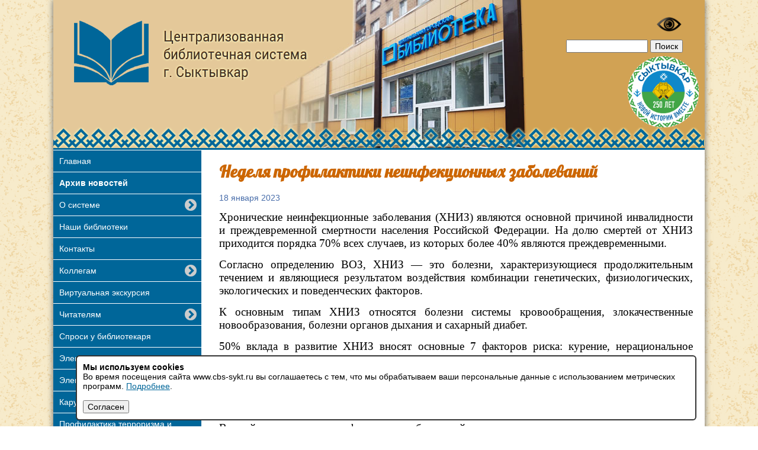

--- FILE ---
content_type: application/x-javascript; charset=UTF-8
request_url: https://www.cbs-sykt.ru/news/14075/?bxrand=1768649325876
body_size: 1166
content:
{"js":["\/bitrix\/js\/ui\/dexie\/dist\/dexie.bundle.js","\/bitrix\/js\/main\/core\/core_ls.js","\/bitrix\/js\/main\/core\/core_fx.js","\/bitrix\/js\/main\/core\/core_frame_cache.js","\/local\/templates\/cbs\/js\/jquery-latest.js","\/local\/templates\/cbs\/js\/jquery.cookie.min.js","\/local\/templates\/cbs\/js\/special_version.js","\/local\/templates\/cbs\/js\/fancybox\/jquery.fancybox.pack.js","\/local\/templates\/cbs\/js\/jquery.sudoSlider.min.js","\/local\/templates\/cbs\/js\/jquery.jcarousellite.js","\/local\/templates\/cbs\/components\/bitrix\/menu\/left-menu\/script.js"],"lang":{"LANGUAGE_ID":"ru","FORMAT_DATE":"DD.MM.YYYY","FORMAT_DATETIME":"DD.MM.YYYY HH:MI:SS","COOKIE_PREFIX":"BITRIX_SM","SERVER_TZ_OFFSET":"10800","UTF_MODE":"Y","SITE_ID":"s1","SITE_DIR":"\/","USER_ID":"","SERVER_TIME":1768649326,"USER_TZ_OFFSET":0,"USER_TZ_AUTO":"Y","bitrix_sessid":"af1f7a966095ae498b0b822814bc8dc5"},"css":["\/local\/templates\/cbs\/js\/fancybox\/jquery.fancybox.css","\/local\/templates\/cbs\/normalize.css","\/local\/templates\/cbs\/components\/bitrix\/menu\/left-menu\/style.css","\/local\/templates\/cbs\/components\/bitrix\/news\/.default\/bitrix\/news.detail\/.default\/style.css"],"htmlCacheChanged":true,"isManifestUpdated":false,"dynamicBlocks":[],"spread":[]}

--- FILE ---
content_type: application/javascript
request_url: https://www.cbs-sykt.ru/local/templates/cbs/js/special_version.js?14671283074451
body_size: 4367
content:
(function () {
	'use strict';
	$(document)
		.on('click', '.special-settings a', function (event) {
			event.preventDefault();
			setSpecialVersion($(this).data());
		})
		.on('click', '[data-aa-off]', function(event) {
			event.preventDefault();
			unsetSpecialVersion();
		})
		.on('click', '[data-aa-on]', function(event) {
			event.preventDefault();
			setDefaultsSpecialVersion();
		});

	jQuery(document).ready(function ($) {
		setSpecialVersion();
	});

	/**
	 * Установка параметров отображения спецверсии
	 * @param {object} data Объект с данными для формирования параметров
	 */
	function setSpecialVersion(data) {
		var
		// получаем текущее значение переменной $.cookie.json;
			cookieJson = $.cookie.json,
			$html = $('html'),
			// Получаем текущее значение атрибута class и html.
			htmlCurrentClass = $html.prop('class'),
			// Удаляем старые классы у html, оставляем только чужие классы, это важно, 
			// т.к. классы добавляем не только мы.
			clearSpecialClasses = htmlCurrentClass.replace(/special-([a-z,A-Z,-]+)/g, ''),
			// Признак включенной спецверсии, он же специальный класс, который добавится к html
			$aaVersion = {'aaVersion':'on'},
			// Переменная под новые классы.
			htmlClass = '';

		// Работаем с куками в json-формате	
		$.cookie.json = true;

		// Если переданы данные
		if (data) {
			// Объединяем существующие куки с новыми данными из ссылки.
			var $newCookies = $.extend($.cookie('aaSet'), data, $aaVersion);

			// Записываем новую куку
			$.cookie('aaSet', $newCookies, {
				expires: 365,
				path: '/',
				secure: false
			});
		}

		// Удаляем ненужные классы a-current.
		$('.a-current').removeClass('a-current');

		// Если есть кука — работаем.
		if ($.cookie('aaSet')) {		
			// Пробегаем по массыву из нашей куки
			$.each($.cookie('aaSet'), function (key, val) {
				// Формируем строку с добавляемыми классам (использовать тут .addClass — зло!)
				htmlClass += ' special-' + key + '-' + val;
				// Добавляем нужные классы a-current.
				$('.' + key + '-' + val).addClass('a-current');

			});
			
			$html
			// Заменяем текущий атрибут на очищенный от лишних классов.
				.prop('class', clearSpecialClasses)
				// Добавляем вновь сформированные классы.
				.addClass(htmlClass);

			// Возвращаем формат куков как было до нас.
			$.cookie.json = cookieJson;
		}


		return false;
	}

	/**
	 * Отключение специальной версии сайта.
	 */
	function unsetSpecialVersion() {
		var 
			// Получаем значение класса тега html.
			htmlCurrentClass = $('html').prop('class'),
			// Очищаем от классов спецверсии
			clearSpecialClasses = htmlCurrentClass.replace(/special-([a-z,A-Z,-]+)/g, '');
		// Заменяем текущий атрибут на очищенный от лишних классов.
		$('html').prop('class', clearSpecialClasses);
		// Удаляем куки
		$.removeCookie('aaSet', { path: '/' });
	}

	/**
	 * Установка дефолтных значений для спецверсии.
	 * @param {object} params Объект с данными для формирования параметров.
	 */
	function setDefaultsSpecialVersion(params) {
		// Задаём значения по умолчанию
		var $specialDefaults = {
			'aaVersion':'on',
			'aaColor': 'black',
			'aaFontsize': 'small',
			'aaFont': 'times',
			'aaKerning': 'normal',
			'aaImage': 'on'
		};

		// Объединяем значения по умолчанию с переданными данными.
		var $setDefaulParams = $.extend($specialDefaults, params);

		// Вызываем setSpecialVersion, где и происходит весь процесс.
		setSpecialVersion($setDefaulParams);
	}

})();


